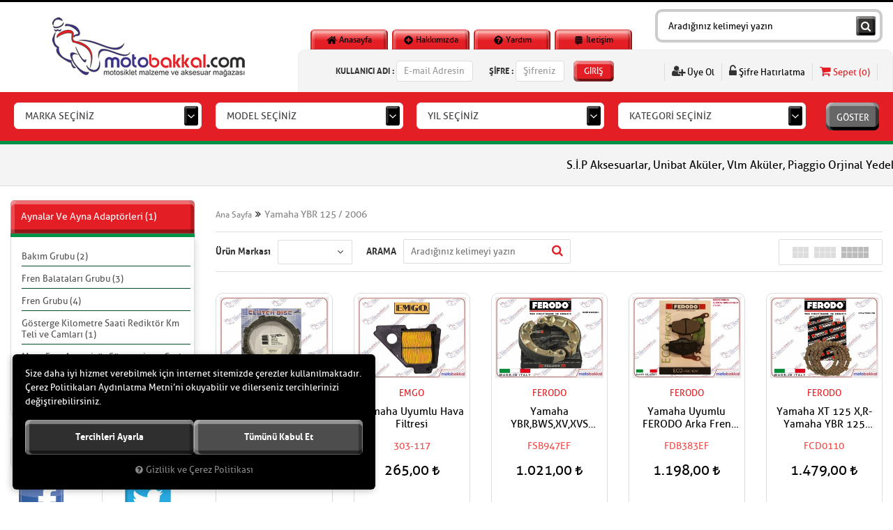

--- FILE ---
content_type: text/html; charset=UTF-8
request_url: https://www.motobakkal.com/yamaha-ybr-125-2006
body_size: 46007
content:

<!DOCTYPE html>
<html lang="tr">
<head>
	<meta name="viewport" content="width=device-width, initial-scale=1">
	<meta http-equiv="Content-Type" content="text/html; charset=utf-8">
	<!--[if lt IE 9]>
	<script src="//www.motobakkal.com/themes/motobakkal/js/html5shiv.min.js"></script>
	<script src="//www.motobakkal.com/themes/motobakkal/js/respond.min.js"></script>
	<![endif]-->
	<meta property="og:title" content="Yamaha YBR 125 / 2006">
	<meta property="og:description" content="Yamaha YBR 125 / 2006">
	<meta name="description" content="Motosiklet Piaggio orjinal yedek parca ve Aksesuar Mağazası,motosiklet aksesuar">
	<meta name="keywords" content="Motosiklet piaggio orjinal yedek Parça, Scooter Aksesuar ve Yedek Parça, Motosiklet, Scooter, Motosiklet Yedek Parça, Motosiklet aksesuar, kask, lastik, piaggio, vespa, gileria, ferodo, ferodo balata, debriyaj balatası, hava filtresi, yağ filtresi, S">
	<meta name="robots" content="index,follow">
	<meta name="author" content="www.motobakkal.com">
	<meta name="msvalidate.01" content="">
	<meta name='yandex-verification' content="">	
	<!-- BEGIN og -->
	<meta property="og:url" content="https://www.motobakkal.com/yamaha-ybr-125-2006" />
	<meta property="og:title" content="motobakkal.com - Online Alışveriş - Motosiklet, Scooter Yedek Parça Ve Aksesuar" />
	<meta property="og:description" content="" />
	<meta property="og:site_name" content="motobakkal" />
	
	<meta property="og:image" content="//www.motobakkal.com/UserFiles/Fotograflar/9-logopng-logo.png" />
	<!-- END og -->
	<link rel="icon" href="//www.motobakkal.com/UserFiles/Fotograflar/favicon.png">
	<title>Yamaha YBR 125 / 2006</title>
	<link rel="canonical" href="https://www.motobakkal.com/yamaha-ybr-125-2006">
	<script type="text/javascript">var curl = 'http://www.motobakkal.com';var ModulName = 'Urun';var ccurl = '//www.motobakkal.com';var uurl = '//www.motobakkal.com/UserFiles';var cdn = '//www.motobakkal.com/themes/cdn';var site = {"curl":"http:\/\/www.motobakkal.com","ModulName":"Urun","ccurl":"\/\/www.motobakkal.com","cdn":"\/\/www.motobakkal.com\/themes\/cdn","VarsayilanResim":"\/\/www.motobakkal.com\/UserFiles\/Fotograflar\/thumbs\/26676-fotograf-hazirlaniyor-noimage.png","GecerliDil":"tr","VaryasyonlariListele":"0","ParaBirimi":"TRY","ParaBirimiSolIkon":"","ParaBirimiSagIkon":"<i class='fa fa-try'><\/i>","StokTakibi":"1","domain":"motobakkal.com","StoksuzFiyat":"0","GecerliUlke":null,"GecerliIl":null,"GecerliIlce":null,"GecerliMahalle":null,"mobil":false,"teklif":"0","AnonimFiyatGosterme":"0","isUser":false,"VEtiket":[],"kurye":"0","lurl":"\/\/www.motobakkal.com","GecerliBolge":null,"yuvarlama":"3","CerezMesaji":1,"cookies":{"google_ga":"cookies.marketing","google_ga4":"cookies.marketing","google_gtm":"cookies.marketing","criteo":"cookies.marketing","facebook_pixel":"cookies.marketing","google_adwords":"false"},"ayniSepet":false,"gucluSifre":0,"dhl":"0","google_ga":"UA-129754393-1","google_ga4":null,"google_gtm":null,"google_adwords":null,"firma":"Nokta End\u00fcstriyel \u00dcr\u00fcnler Tekstil San. ve Tic. Ltd.\u015eti","firmaKisa":"motobakkal","adresHarita":"0","stoksuzUrunNoIndex":0,"theme":"motobakkal"};var uye = {"mail":null,"adsoyad":null,"grup_id":null,"telif":0,"unvan":null,"vergi_no":null,"vergi_dairesi":null,"tckn":null,"tip":null,"nakitpuan":0,"nakitpuan_string":null,"smsIzin":null,"mailIzin":null,"bulten":null,"telefon":null}; var dil = {"cerezmesajitext":null,"cerezmesajikabul":null,"cerez1":"\u00c7erez Tercihleriniz"};</script>
	<link href="https://fonts.googleapis.com/css?family=Open+Sans:400,400i,600,600i,700,700i&subset=latin-ext" rel="stylesheet">
	<script type="text/javascript" src="//www.motobakkal.com/themes/motobakkal/js/geneljs/jquery-1.12.0.min.js"></script>
	<script src="//www.motobakkal.com/themes/cdn/v2/scripts/kvkk.cookie.min.js?v=50812"></script>
	<link rel="stylesheet" type="text/css" href="//www.motobakkal.com/themes/motobakkal/css/css.demeti.min.css?v=50812">
	<script defer>
		function frontend_cookies_google_ga1(){
			if(cookies.marketing){
			(function(i, s, o, g, r, a, m) {
			i['GoogleAnalyticsObject'] = r;
			i[r] = i[r] || function() {
			(i[r].q = i[r].q || []).push(arguments)
			}, i[r].l = 1 * new Date();
			a = s.createElement(o),
			m = s.getElementsByTagName(o)[0];
			a.async = 1;
			a.src = g;
			m.parentNode.insertBefore(a, m)
			})(window, document, 'script', '//www.google-analytics.com/analytics.js', 'ga');
			ga('create', 'UA-129754393-1', 'auto');
			ga('send', 'pageview');
			}
		}
		frontend_cookies_google_ga1();
	</script>
	<script>
$( document ).ready(function() {

$('.filter-box-01 select').one('select2:open', function(e) {
    $('input.select2-search__field').prop('placeholder', 'Markanızı Yazınız');
});
$('.filter-box-02 select').one('select2:open', function(e) {
    $('input.select2-search__field').prop('placeholder', 'Modelinizi Yazınız');
});
$('.filter-box-03 select').one('select2:open', function(e) {
    $('input.select2-search__field').prop('placeholder', 'Yılı Yazınız');
});
$('.filter-box-04 select').one('select2:open', function(e) {
    $('input.select2-search__field').prop('placeholder', 'Kategori Yazınız');
});

});
</script><!-- Global site tag (gtag.js) - Google Analytics -->
<script async src="https://www.googletagmanager.com/gtag/js?id=UA-129896116-1"></script>
<script>
  window.dataLayer = window.dataLayer || [];
  function gtag(){dataLayer.push(arguments);}
  gtag('js', new Date());

  gtag('config', 'UA-129896116-1');
</script>
</head>
<body>
	<div id="loading">
		<i class="fa fa-spinner fa-pulse fa-3x fa-fw"></i>
	</div>
<header>
	<div class="container">
		<div class="row">
			<div class="col-xs-12 col-md-9 col-lg-8 pull-right">
				<div class="row">
					<div class="col-xs-12 col-sm-7">
						
<ul class="list-unstyled top-menu">
	
	<li>
		<a href="https://www.motobakkal.com/anasayfa"><img src="//www.motobakkal.com/UserFiles/Fotograflar/10-menuanasayfapng-menuanasayfa.png" width="15" height="15" alt="Anasayfa"> Anasayfa</a>
	</li>
	
	<li>
		<a href="https://www.motobakkal.com/basinda-biz"><img src="//www.motobakkal.com/UserFiles/Fotograflar/11-menuhakkimizdapng-menuhakkimizda.png" width="15" height="15" alt="Hakkımızda"> Hakkımızda</a>
	</li>
	
	<li>
		<a href="https://www.motobakkal.com/yardim"><img src="//www.motobakkal.com/UserFiles/Fotograflar/13-menuyardimpng-menuyardim.png" width="15" height="15" alt="Yardım"> Yardım</a>
	</li>
	
	<li>
		<a href="https://www.motobakkal.com/iletisim"><img src="//www.motobakkal.com/UserFiles/Fotograflar/12-menuiletisimpng-menuiletisim.png" width="15" height="15" alt="İletişim"> İletişim</a>
	</li>
	
</ul>

					</div>
					<div class="col-xs-12 col-sm-5">
						
<script type="text/javascript">
	var KategoriID = '';
	var MarkaID = '';
</script>

<script type="text/javascript" src="//www.motobakkal.com/themes/js/arama.min.js?v=50812"></script>
<script type="text/javascript">
	$(document).ready(function() {
		$("select[data-name='kategori-sec']").change(function(){
			var kid = $(this).val();
			
			if(kid>0){
				KategoriID = kid;
			} else {
				KategoriID = '';
			}		
			$('.arama-kategori-listesi').hide();
		});
	});
</script>
<form id="AramaForm">
	<input type="text" name="Kelime" class="form-control" id="Kelime" value="" tabindex="1" autocomplete="off" placeholder="Aradığınız kelimeyi yazın">
	<button id="FormSubmitButton"><i class="fa fa-search" aria-hidden="true"></i></button>
</form>

					</div>
				</div>
				<div class="row">
					<div class="membership">
						<div class="popup-container user">
							
							<div class="popup-button">
								<i class="fa fa-user" aria-hidden="true"></i>
							</div>
							<div class="popup-content">
								<form action="https://www.motobakkal.com/giris" id="LoginForm2" method="post">
									<div class="form-group">
										<label>KULLANICI ADI :</label>
										<input type="text" class="form-control" id="Mail" data-rule-required="true" data-rule-email="true" name="Mail" placeholder="E-mail Adresiniz">
									</div>
									<div class="form-group">
										<label>ŞİFRE :</label>
										<input type="password" class="form-control" id="Sifre" autocomplete="off" data-rule-required="true" data-rule-sifre="true" name="Sifre" placeholder="Şifreniz">
									</div>
									<button class="button-sm" type="button" id="LoginButton2">GİRİŞ</button>
									<input type="hidden" name="Login" value="true">
									<input type="hidden" name="page-token" value="">
								</form>
								<ul class="list-unstyled">
									<li><a href="//www.motobakkal.com/yeni-uye"><i class="fa fa-user-plus" aria-hidden="true"></i> Üye Ol</a></li>
									<li><a href="//www.motobakkal.com/sifremi-unuttum"><i class="fa fa-unlock-alt" aria-hidden="true"></i> Şifre Hatırlatma</a></li>
								</ul>
							</div>
							
							
						</div>
						<div class="popup-container cart">
	<div class="popup-button">
		<a href="//www.motobakkal.com/sepet" class="sepet">
			<i class="fa fa-shopping-cart" aria-hidden="true"></i>		
			<span>Sepet (<span class="sepet-adet"></span>)</span>
		</a>
	</div>
	<div class="popup-content">
	</div>
</div>
					</div>
				</div>
			</div>
			<div class="col-xs-12 col-md-3 col-lg-4 pstatic">
				<a href="//www.motobakkal.com" class="logo"><img src="//www.motobakkal.com/UserFiles/Fotograflar/9-logopng-logo.png" width="280" height="90" alt="Yamaha YBR 125 / 2006"></a>
			</div>
		</div>
	</div>
</header>
<div class="filter-menu">
	<div class="container">
		<div class="row">
			<form action="//www.motobakkal.com/arama" method="get">
			<div class="col-xs-12 col-sm-10 col-lg-11">
				<div class="row">
					<div class="col-xs-6 col-sm-3 filter-box-container">
						<div class="filter-box filter-box-01">
							<select data-group="marka">
								<option value="">MARKA SEÇİNİZ</option>
							</select>
						</div>
					</div>
					<div class="col-xs-6 col-sm-3 filter-box-container">
						<div class="filter-box filter-box-02">
							<input type="hidden" name="ozellik[0]" value="">
							<select data-group="model">
								<option value="">MODEL SEÇİNİZ</option>
							</select>
						</div>
					</div>
					<div class="col-xs-6 col-sm-3 filter-box-container">
						<div class="filter-box filter-box-03">
							<select data-group="yil">
								<option value="">YIL SEÇİNİZ</option>
							</select>
						</div>
					</div>
					<div class="col-xs-6 col-sm-3 filter-box-container">
						<div class="filter-box filter-box-04">
							<input type="hidden" name="Kategori" value="">
							<select data-group="kategori">
								<option value="">KATEGORİ SEÇİNİZ</option>
							</select>
						</div>
					</div>
				</div>
			</div>
			<div class="col-xs-12 col-sm-2 col-lg-1">
				<button disabled>GÖSTER</button>
			</div>
			</form>
		</div>
	</div>
</div>

<div class="marquee-text">
	<ul>
		
		<li>S.İ.P Aksesuarlar, Unibat Aküler, Vlm Aküler, Piaggio Orjinal Yedek Parça Ve Aksesuar, FERODO Fren Balataları, FERODO Debriyaj Balataları, FERODO Scooter Debriyaj Balataları, Okyami Manetler, Okyami Hava Filtreleri, Akrapoviç Performans Egzosları, Newfren Debriyaj Balataları, CHAMPION Yağ Filtreleri ve Hava Filtreleri, Hiflo Yağ Filtreleri, Mann Yağ Filtreleri, Hiflo Hava Filtreleri, Rms Hava Filtreleri, Mann Hava Filtreleri, Okyami Hava Filtreleri, Ngk Bujileri, Did Zincirleri, JT Ön Ve Arka Dişlileri, D.I.D Zincirleri, Puntotech ve Bando Varyatör Rollerları, RMS Scooter Debriyaj Balataları, Newfren Scooter Debriyaj Balataları, Dayco Varyatör Kevlar Kayışları, Mitsuboshi Varyatör Kevlar Kayışları, Bando Varyatör Kevlar Kayışları, RMS Ön Varyatör Setleri, Debriyaj Telleri, Fren Telleri, Gaz Telleri, Puntotech Ön Maşa Bilyaları, NEWFREN Diskleri, Motul, Eni, Castrol, Ipone Motoryağları, Konjektörler, Sargılar, Ateşleme Bobinleri, Roleler, Sinyaller, Aynalar, Manetler, Çıkartmalar, Armalar, FACO ve F.A ITALY Marka Vespa, Piaggio Aksesuar ve Koruma Ürünleri, Piaggio Ve Vespa Marka Logolar.</li>
		
	</ul>
</div>






<div class="container">
	<div class="row">
		<div class="col-left">
			
<div class="category-menu">
	<div class="popup-button">
		<i class="fa fa-bars" aria-hidden="true"></i> TÜM KATEGORİLER <i class="fa fa-angle-down" aria-hidden="true"></i>
	</div>
	<div class="popup-content">
		<ul>
			
			<li>
				<a href="https://www.motobakkal.com/anahtar-kilit-kontak-silndir-seti" data-title="Anahtar Kilit Kontak Silndir Seti">Anahtar Kilit Kontak Silndir Seti</a>
				
			</li>
			
			<li>
				<a href="https://www.motobakkal.com/aydinlatma-grubu" data-title="Aydınlatma Sinyal Stop Far Role Grubu">Aydınlatma Sinyal Stop Far Role Grubu</a>
				
			</li>
			
			<li>
				<a href="https://www.motobakkal.com/aynalar-ve-ayna-adaptorleri" data-title="Aynalar Ve Ayna Adaptörleri">Aynalar Ve Ayna Adaptörleri</a>
				
			</li>
			
			<li>
				<a href="https://www.motobakkal.com/bakim-grubu" data-title="Bakım Grubu">Bakım Grubu</a>
				
			</li>
			
			<li>
				<a href="https://www.motobakkal.com/benzin-gaz-karburator-grubu" data-title="Benzin Gaz Karbüratör Enjeksiyon Grubu">Benzin Gaz Karbüratör Enjeksiyon Grubu</a>
				
			</li>
			
			<li>
				<a href="https://www.motobakkal.com/conta-oring-kece-kelepce-grubu" data-title="Conta Oring Keçe Kelepçe Vida Pul Grubu">Conta Oring Keçe Kelepçe Vida Pul Grubu</a>
				
			</li>
			
			<li>
				<a href="https://www.motobakkal.com/cikartma-cesitleri" data-title="Çıkartma çeşitleri">Çıkartma çeşitleri</a>
				
			</li>
			
			<li>
				<a href="https://www.motobakkal.com/devirdaim-termostat-su-pompasi-grubu" data-title="Devirdaim Termostat Su Pompası Grubu">Devirdaim Termostat Su Pompası Grubu</a>
				
			</li>
			
			<li>
				<a href="https://www.motobakkal.com/direksiyon-gidon-grubu" data-title="Direksiyon Gidon Grubu">Direksiyon Gidon Grubu</a>
				
			</li>
			
			<li>
				<a href="https://www.motobakkal.com/dugme-buton-grubu" data-title="Düğme Buton Grubu">Düğme Buton Grubu</a>
				
			</li>
			
			<li>
				<a href="https://www.motobakkal.com/egzos-susturucu-grubu" data-title="Egzoz Susturucu Grubu">Egzoz Susturucu Grubu</a>
				
			</li>
			
			<li>
				<a href="https://www.motobakkal.com/elektirik-grubu" data-title="Elektirik Grubu">Elektirik Grubu</a>
				
			</li>
			
			<li>
				<a href="https://www.motobakkal.com/elektronik-0" data-title="Elektronik Grubu">Elektronik Grubu</a>
				
			</li>
			
			<li>
				<a href="https://www.motobakkal.com/fren-balatalari-grubu" data-title="Fren Balataları Grubu">Fren Balataları Grubu</a>
				
			</li>
			
			<li>
				<a href="https://www.motobakkal.com/fren-grubu" data-title="Fren Grubu">Fren Grubu</a>
				
			</li>
			
			<li>
				<a href="https://www.motobakkal.com/kilometre-saati-adaptor-km-teli-ve-camlari" data-title="Gösterge Kilometre Saati Rediktör Km Teli ve Camları">Gösterge Kilometre Saati Rediktör Km Teli ve Camları</a>
				
			</li>
			
			<li>
				<a href="https://www.motobakkal.com/grenaj-panel-grubu" data-title="Grenaj Panel Şase Grubu">Grenaj Panel Şase Grubu</a>
				
			</li>
			
			<li>
				<a href="https://www.motobakkal.com/havalandirma-elemanlari" data-title="Havalandırma Elemanları">Havalandırma Elemanları</a>
				
			</li>
			
			<li>
				<a href="https://www.motobakkal.com/jant-seritleri" data-title="Jant Şeritleri">Jant Şeritleri</a>
				
			</li>
			
			<li>
				<a href="https://www.motobakkal.com/canta-on-arka-port-bagaj-canta-aparatlari" data-title="Koruma Demirleri Çanta Aparatları Ön Arka Port Bagaj ">Koruma Demirleri Çanta Aparatları Ön Arka Port Bagaj </a>
				
			</li>
			
			<li>
				<a href="https://www.motobakkal.com/kullanici-ekipmanlari-grubu" data-title="Kullanıcı Ekipmanları Grubu">Kullanıcı Ekipmanları Grubu</a>
				
			</li>
			
			<li>
				<a href="https://www.motobakkal.com/mars-starter-grubu" data-title="Marş Starter Ateşleme Grubu">Marş Starter Ateşleme Grubu</a>
				
			</li>
			
			<li>
				<a href="https://www.motobakkal.com/masa-furs-suspansiyon-grubu" data-title="Maşa Furş Amortisör Süspansiyon Grubu">Maşa Furş Amortisör Süspansiyon Grubu</a>
				
			</li>
			
			<li>
				<a href="https://www.motobakkal.com/motor-askisi-besik-sehpa-grubu" data-title="Motor Askısı Beşik Sehpa Takoz Grubu">Motor Askısı Beşik Sehpa Takoz Grubu</a>
				
			</li>
			
			<li>
				<a href="https://www.motobakkal.com/motor-silindir-karter-grubu" data-title="Motor Blok Karter Silindir Kapak Grubu">Motor Blok Karter Silindir Kapak Grubu</a>
				
			</li>
			
			<li>
				<a href="https://www.motobakkal.com/motorunuza-uygun-universal-urunler" data-title="Motorunuza Aksesuarlar Ve Ekipman Grubu">Motorunuza Aksesuarlar Ve Ekipman Grubu</a>
				
			</li>
			
			<li>
				<a href="https://www.motobakkal.com/motosiklet-ve-scooter-lastikleri" data-title="Scooter Ve Motosiklet Lastikleri">Scooter Ve Motosiklet Lastikleri</a>
				
				<ul>
					
					<li>
						<a href="https://www.motobakkal.com/lastik-yanaklari">LASTİK YANAKLARI</a>
						
					</li>
					
					<li>
						<a href="https://www.motobakkal.com/motosiklet-ve-scooter-lastikleri-michelin">MICHELIN</a>
						
						<ul>
							
							<li>
								<a href="https://www.motobakkal.com/cross-lastikleri">Cross Lastikleri</a>
								
							</li>
							
							<li>
								<a href="https://www.motobakkal.com/cruiser-committer-lastikleri">Cruiser & Committer Lastikleri</a>
								
							</li>
							
							<li>
								<a href="https://www.motobakkal.com/dual-purpose-enduro-lastikleri">Dual Purpose & Enduro Lastikleri</a>
								
							</li>
							
							<li>
								<a href="https://www.motobakkal.com/ic-lastikler">İç Lastikler</a>
								
							</li>
							
							<li>
								<a href="https://www.motobakkal.com/scooter-lastikleri">Scooter Lastikleri</a>
								
							</li>
							
							<li>
								<a href="https://www.motobakkal.com/super-sport-turing-lastikleri">Super Sport & Turing Lastikleri</a>
								
							</li>
							
						</ul>
						
					</li>
					
				</ul>
				
			</li>
			
			<li>
				<a href="https://www.motobakkal.com/siperlik-camlar" data-title="Siperlik Camlar">Siperlik Camlar</a>
				
			</li>
			
			<li>
				<a href="https://www.motobakkal.com/arka-varyator-debriyaj" data-title="Şanzuman Aktarma Ön ve Arka Varyatör Debriyaj">Şanzuman Aktarma Ön ve Arka Varyatör Debriyaj</a>
				
			</li>
			
			<li>
				<a href="https://www.motobakkal.com/tank-pad-ve-yan-padler" data-title="Tank Pad Ve Yan Padler">Tank Pad Ve Yan Padler</a>
				
			</li>
			
			<li>
				<a href="https://www.motobakkal.com/tekerlek-aks-jant" data-title="Tekerlek Aks Jant">Tekerlek Aks Jant</a>
				
			</li>
			
			<li>
				<a href="https://www.motobakkal.com/temizlik-bakim-ve-onarim-ekipmanlari" data-title="Temizlik Bakım Ve Onarım Ekipmanları">Temizlik Bakım Ve Onarım Ekipmanları</a>
				
			</li>
			
			<li>
				<a href="https://www.motobakkal.com/tuning-ve-performans-grubu" data-title="Tuning Performans Modifiye ve Aksesuar Grubu">Tuning Performans Modifiye ve Aksesuar Grubu</a>
				
			</li>
			
			<li>
				<a href="https://www.motobakkal.com/vespa-piaggio-orjinal-aksesuarlar" data-title="Vespa&Piaggio Orjinal Aksesuarlar">Vespa&Piaggio Orjinal Aksesuarlar</a>
				
			</li>
			
			<li>
				<a href="https://www.motobakkal.com/yaglama-ve-pompa-grubu" data-title="Yağlama Ve Pompa Grubu">Yağlama Ve Pompa Grubu</a>
				
			</li>
			
			<li>
				<a href="https://www.motobakkal.com/yazilar-cikartamalar-amblemler" data-title="Yazılar Çıkartmalar Amblemler">Yazılar Çıkartmalar Amblemler</a>
				
			</li>
			
		</ul>
	</div>
</div>

			
			
			

<a href="https://www.google.com.tr/maps/dir//Maslak+Mahallesi,+Motobakkal,+Atat%C3%BCrk+Oto+Sanayi+Sitesi+Kv%C5%9F,+34450+Sar%C4%B1yer%2F%C4%B0stanbul/@41.1147388,29.0168456,18z/data=!4m8!4m7!1m0!1m5!1m1!1s0x14cab67dbd2483dd:0xcd4a48d1d193186e!2m2!1d29.017901" target="_blank" class="banner hidden-xs"><img src="//www.motobakkal.com/UserFiles/Fotograflar/26801-motbakkaljpg-motbakkal.jpg" width="270" height="185" alt="Motobakkal Yol Tarifi"></a>

<a href="http://www.jtsprockets.com/catalogue/" target="_blank" class="banner hidden-xs"><img src="//www.motobakkal.com/UserFiles/Fotograflar/17053-jt-jt.png" width="270" height="185" alt="JT"></a>

<a href="https://ecat.ferodoracing.com/vehicle/motorcycle" target="_blank" class="banner hidden-xs"><img src="//www.motobakkal.com/UserFiles/Fotograflar/17054-ferodo-ferodo.png" width="270" height="185" alt="Ferodo"></a>

<a href="https://www.ngk.de/tr/home/" target="_blank" class="banner hidden-xs"><img src="//www.motobakkal.com/UserFiles/Fotograflar/17055-ngk-ngk.png" width="270" height="185" alt="ngk"></a>

<a href="http://www.hiflofiltro.com/catalogue" target="_blank" class="banner hidden-xs"><img src="//www.motobakkal.com/UserFiles/Fotograflar/17056-hiflo-filtre-hiflo.png" width="270" height="185" alt="Hiflo Filtro"></a>

			
		</div>
		<div class="col-middle-full">
			
<div class="breadcrumb">
	<ul class="list-unstyled">
		
		
		<li><a href="https://www.motobakkal.com">Ana Sayfa</a></li>
		
		
		<li class="last"><a href="https://www.motobakkal.com">Yamaha YBR 125 / 2006</a></li>
		
	</ul>
</div>

			
<div class="filter">
	<span>FİLTRELE</span>
	<form action="" method="get" id="filtre_form" class="blk">
		<input type="hidden" name="OrderBy" value="" readonly>
		<script src="//www.motobakkal.com/themes/js/urun.filtrele.min.js?v=50812"></script>
		<script>
			var url = getUrlVars();
			jQuery.each( url, function( k, v ) {
				if(k === 'ozellik%5B50%5D'){
					$('<input name="ozellik[50]" type="hidden" value="'+ v +'">').prependTo('#filtre_form');
				}else if(k === 'ozellik%5B0%5D'){
					$('<input name="ozellik[0]" type="hidden" value="'+ v +'">').prependTo('#filtre_form');
				}else if(k === 'ozellik%5B%5D'){
					$('<input name="ozellik[]" type="hidden" value="'+ v +'">').prependTo('#filtre_form');
				}
			});
			
			function getUrlVars(){
				var q = {},
					urls = window.location.href;
				if(urls.search(/\?/g)>0){
					location.href.split('?')[1].split('&').forEach(function(i){
						if (typeof filterXSS !== 'undefined') {
							q[filterXSS(encodeURIComponent(i.split('=')[0]))]=filterXSS(encodeURIComponent(i.split('=')[1]));
						}else{
							q[i.split('=')[0]]=i.split('=')[1];
						}
					});
				}else{
					q[0]="empty";
				}
				return q;
			}
		</script>
		
		<div class="category-menu hide">
			<div class="popup-button">
				<i class="fa fa-bars" aria-hidden="true"></i> TÜM KATEGORİLER <i class="fa fa-angle-down" aria-hidden="true"></i>
			</div>
			<div class="popup-content">
				<ul>
					
					<li><a href="javascript:;" OnClick="Kategori_Gonder(this);" data-value="852">Aynalar Ve Ayna Adaptörleri (1)</a></li>
					
					<li><a href="javascript:;" OnClick="Kategori_Gonder(this);" data-value="805">Bakım Grubu (2)</a></li>
					
					<li><a href="javascript:;" OnClick="Kategori_Gonder(this);" data-value="857">Fren Balataları Grubu (3)</a></li>
					
					<li><a href="javascript:;" OnClick="Kategori_Gonder(this);" data-value="806">Fren Grubu (4)</a></li>
					
					<li><a href="javascript:;" OnClick="Kategori_Gonder(this);" data-value="855">Gösterge Kilometre Saati Rediktör Km Teli ve Camları (1)</a></li>
					
					<li><a href="javascript:;" OnClick="Kategori_Gonder(this);" data-value="834">Maşa Furş Amortisör Süspansiyon Grubu (1)</a></li>
					
					<li><a href="javascript:;" OnClick="Kategori_Gonder(this);" data-value="827">Şanzuman Aktarma Ön ve Arka Varyatör Debriyaj (2)</a></li>
					
				</ul>
			</div>
		</div>
		
<!--
		<div class="select-list">
			<label>FİYAT</label>
			<select name="FiyatListesi" class="triggerform">
				<option data-min="" data-max="">Fiyat</option>
				<option data-min="" data-max="25">0 TL - 25 TL</option>
				<option data-min="25" data-max="50">25 TL - 50 TL</option>
				<option data-min="50" data-max="100">50 TL - 100 TL</option>
				<option data-min="100" data-max="200">100 TL - 200 TL</option>
				<option data-min="200" data-max="">200 TL ve üstü</option>
			</select>
			<input type="hidden" name="EnDusukFiyat" value="264">
			<input type="hidden" name="EnYuksekFiyat" value="1552">
			<input class="para_birimi" type="hidden" value="" id="ParaBirimi">
		</div>
-->
		
		<div class="select-list">
			<label>Ürün Markası</label>
			<select name="marka[]" class="triggerform">
				<option value=""></option>
				
				<option value="126" id="marka_126" >CHAMPION</option>
				
				<option value="30" id="marka_30" >EMGO</option>
				
				<option value="138" id="marka_138" >FERODO</option>
				
				<option value="16" id="marka_16" >NONAME</option>
				
				<option value="92" id="marka_92" >OKYAMI</option>
				
				<option value="58" id="marka_58" >TOUR MAX</option>
				
			</select>
		</div>
		

		

		

		<div class="keyword-container">
			<label>ARAMA</label>
			<input type="text" name="Keyword" placeholder="Aradığınız kelimeyi yazın">
			<button type="submit" id="FiyatFiltrele"><i class="fa fa-search" aria-hidden="true"></i></button>
		</div>

		<div class="view-style">
			<span id="one"></span>
			<span id="two"></span>
			<span id="three"></span>
			<span id="four"></span>
			<span id="five" class="active"></span>
		</div>
	</form>
</div>

			
<script>
	var curl = 'http://www.motobakkal.com';
	var ModulName = 'Urun';
	var SelectedOrderBy = '';
</script>
<script type="text/javascript" src="//www.motobakkal.com/themes/motobakkal/js/urun.liste.min.js"></script>
<script type="text/javascript" src="//www.motobakkal.com/themes/motobakkal/js/theme-list.min.js"></script>

<div class="category-detail">
	
	
</div>


<div class="select-list hide">
	<label>SIRALAMA</label>
	<select id="OrderBySelect">
		<option value="">Sıralama</option>
		
		<option id="OrderBySatis" value="OrderBySatis" data-value="0">ÇOK SATANLAR</option>
		
		
		<option id="OrderByFiyatArtan" value="OrderByFiyatArtan" data-value="0">ARTAN FİYAT</option>
		<option id="OrderByFiyatAzalan" value="OrderByFiyatAzalan" data-value="0">AZALAN FİYAT</option>
		
		
		<option id="OrderByIndirim" value="OrderByIndirim" data-value="0">İNDİRİMDEKİLER</option>
		
	</select>
</div>


<div class="products">
	<ul class="five">
		
			
		<li>
			<div class="products-item">
	<div class="image">
		<!--<div class="new-item" data-value="0"><span>YENİ</span></div>-->
		<a href="https://www.motobakkal.com/yamaha-uyumlu-debriyaj-balatasi"><img src="//www.motobakkal.com/UserFiles/Fotograflar/300x225/27943-yamaha-uyumlu-debriyaj-balatasi-435-104-435-104.jpg" width="300" height="225" alt="Yamaha Uyumlu Debriyaj Balatası"></a>
	</div>
	<div class="detail">
		<a href="" class="brand">NONAME</a>
		<a href="https://www.motobakkal.com/yamaha-uyumlu-debriyaj-balatasi" class="name">Yamaha Uyumlu Debriyaj Balatası</a>
		<span class="urunkodu">435-104</span>
		<div class="price">
			
			
			<div class="last-price">1.511,00 <i class='fa fa-try'></i></div>
			
		</div>
		
		<a href="https://www.motobakkal.com/yamaha-uyumlu-debriyaj-balatasi" class="link"><i class="fa fa-share-square-o" aria-hidden="true"></i> İNCELE</a>
		<div class="ucretsiz-kargo" data-value="0"><i class="fa fa-truck" aria-hidden="true"></i><span>Ücretsiz Kargo</span></div>
	</div>
</div>
		</li>
		
			
		<li>
			<div class="products-item">
	<div class="image">
		<!--<div class="new-item" data-value="0"><span>YENİ</span></div>-->
		<a href="https://www.motobakkal.com/yamaha-uyumlu-hava-filtresi-0"><img src="//www.motobakkal.com/UserFiles/Fotograflar/300x225/26988-yamaha-uyumlu-hava-filtresi-303117jpg-303117.jpg" width="300" height="225" alt="Yamaha Uyumlu Hava Filtresi"></a>
	</div>
	<div class="detail">
		<a href="" class="brand">EMGO</a>
		<a href="https://www.motobakkal.com/yamaha-uyumlu-hava-filtresi-0" class="name">Yamaha Uyumlu Hava Filtresi</a>
		<span class="urunkodu">303-117</span>
		<div class="price">
			
			
			<div class="last-price">265,00 <i class='fa fa-try'></i></div>
			
		</div>
		
		<a href="https://www.motobakkal.com/yamaha-uyumlu-hava-filtresi-0" class="link"><i class="fa fa-share-square-o" aria-hidden="true"></i> İNCELE</a>
		<div class="ucretsiz-kargo" data-value="0"><i class="fa fa-truck" aria-hidden="true"></i><span>Ücretsiz Kargo</span></div>
	</div>
</div>
		</li>
		
			
		<li>
			<div class="products-item">
	<div class="image">
		<!--<div class="new-item" data-value="0"><span>YENİ</span></div>-->
		<a href="https://www.motobakkal.com/yamaha-ybr-bws-xv-xvs-100-125-250-ferodo-arka-fren-kampana-balata-fsb947ef"><img src="//www.motobakkal.com/UserFiles/Fotograflar/300x225/25776-17768buyukjpg-17768buyuk.jpg" width="300" height="225" alt="Yamaha YBR,BWS,XV,XVS 100,125,250 FERODO Arka Fren Kampana Balata"></a>
	</div>
	<div class="detail">
		<a href="" class="brand">FERODO</a>
		<a href="https://www.motobakkal.com/yamaha-ybr-bws-xv-xvs-100-125-250-ferodo-arka-fren-kampana-balata-fsb947ef" class="name">Yamaha YBR,BWS,XV,XVS 100,125,250 FERODO Arka Fren Kampana Balata</a>
		<span class="urunkodu">FSB947EF</span>
		<div class="price">
			
			
			<div class="last-price">1.021,00 <i class='fa fa-try'></i></div>
			
		</div>
		
		<a href="https://www.motobakkal.com/yamaha-ybr-bws-xv-xvs-100-125-250-ferodo-arka-fren-kampana-balata-fsb947ef" class="link"><i class="fa fa-share-square-o" aria-hidden="true"></i> İNCELE</a>
		<div class="ucretsiz-kargo" data-value="0"><i class="fa fa-truck" aria-hidden="true"></i><span>Ücretsiz Kargo</span></div>
	</div>
</div>
		</li>
		
			
		<li>
			<div class="products-item">
	<div class="image">
		<!--<div class="new-item" data-value="0"><span>YENİ</span></div>-->
		<a href="https://www.motobakkal.com/yamaha-uyumlu-ferodo-arka-fren-balatasi-eco"><img src="//www.motobakkal.com/UserFiles/Fotograflar/300x225/25728-17719buyukjpg-17719buyuk.jpg" width="300" height="225" alt="Yamaha Uyumlu FERODO Arka Fren Balatası Eco"></a>
	</div>
	<div class="detail">
		<a href="" class="brand">FERODO</a>
		<a href="https://www.motobakkal.com/yamaha-uyumlu-ferodo-arka-fren-balatasi-eco" class="name">Yamaha Uyumlu FERODO Arka Fren Balatası Eco</a>
		<span class="urunkodu">FDB383EF</span>
		<div class="price">
			
			
			<div class="last-price">1.198,00 <i class='fa fa-try'></i></div>
			
		</div>
		
		<a href="https://www.motobakkal.com/yamaha-uyumlu-ferodo-arka-fren-balatasi-eco" class="link"><i class="fa fa-share-square-o" aria-hidden="true"></i> İNCELE</a>
		<div class="ucretsiz-kargo" data-value="0"><i class="fa fa-truck" aria-hidden="true"></i><span>Ücretsiz Kargo</span></div>
	</div>
</div>
		</li>
		
			
		<li>
			<div class="products-item">
	<div class="image">
		<!--<div class="new-item" data-value="0"><span>YENİ</span></div>-->
		<a href="https://www.motobakkal.com/yamaha-xt-125-x-r-yamaha-ybr-125-ferodo-debriyaj-balatasi"><img src="//www.motobakkal.com/UserFiles/Fotograflar/300x225/25656-17585buyukjpg-17585buyuk.jpg" width="300" height="225" alt="Yamaha XT 125 X,R-Yamaha YBR 125 Ferodo Debriyaj Balatası"></a>
	</div>
	<div class="detail">
		<a href="" class="brand">FERODO</a>
		<a href="https://www.motobakkal.com/yamaha-xt-125-x-r-yamaha-ybr-125-ferodo-debriyaj-balatasi" class="name">Yamaha XT 125 X,R-Yamaha YBR 125 Ferodo Debriyaj Balatası</a>
		<span class="urunkodu">FCD0110</span>
		<div class="price">
			
			
			<div class="last-price">1.479,00 <i class='fa fa-try'></i></div>
			
		</div>
		
		<a href="https://www.motobakkal.com/yamaha-xt-125-x-r-yamaha-ybr-125-ferodo-debriyaj-balatasi" class="link"><i class="fa fa-share-square-o" aria-hidden="true"></i> İNCELE</a>
		<div class="ucretsiz-kargo" data-value="0"><i class="fa fa-truck" aria-hidden="true"></i><span>Ücretsiz Kargo</span></div>
	</div>
</div>
		</li>
		
			
		<li>
			<div class="products-item">
	<div class="image">
		<!--<div class="new-item" data-value="0"><span>YENİ</span></div>-->
		<a href="https://www.motobakkal.com/yamaha-ybr-125-2005-2016-uyumlu-champion-hava-filtresi"><img src="//www.motobakkal.com/UserFiles/Fotograflar/300x225/25516-17337buyukjpg-17337buyuk.jpg" width="300" height="225" alt="Yamaha YBR 125 2005-2016 Uyumlu Champion Hava Filtresi"></a>
	</div>
	<div class="detail">
		<a href="" class="brand">CHAMPION</a>
		<a href="https://www.motobakkal.com/yamaha-ybr-125-2005-2016-uyumlu-champion-hava-filtresi" class="name">Yamaha YBR 125 2005-2016 Uyumlu Champion Hava Filtresi</a>
		<span class="urunkodu">CAF3103</span>
		<div class="price">
			
			
			<div class="last-price">595,00 <i class='fa fa-try'></i></div>
			
		</div>
		
		<a href="https://www.motobakkal.com/yamaha-ybr-125-2005-2016-uyumlu-champion-hava-filtresi" class="link"><i class="fa fa-share-square-o" aria-hidden="true"></i> İNCELE</a>
		<div class="ucretsiz-kargo" data-value="0"><i class="fa fa-truck" aria-hidden="true"></i><span>Ücretsiz Kargo</span></div>
	</div>
</div>
		</li>
		
			
		<li>
			<div class="products-item">
	<div class="image">
		<!--<div class="new-item" data-value="0"><span>YENİ</span></div>-->
		<a href="https://www.motobakkal.com/u/17501/yamaha-uyumlu-tourmax-on-amortisor-yag-kecesi"><img src="//www.motobakkal.com/UserFiles/Fotograflar/300x225/25094-16812buyukjpg-16812buyuk.jpg" width="300" height="225" alt="Yamaha Uyumlu Tourmax Ön Amortisör Yağ Keçesi"></a>
	</div>
	<div class="detail">
		<a href="" class="brand">TOUR MAX</a>
		<a href="https://www.motobakkal.com/u/17501/yamaha-uyumlu-tourmax-on-amortisor-yag-kecesi" class="name">Yamaha Uyumlu Tourmax Ön Amortisör Yağ Keçesi</a>
		<span class="urunkodu">V839200116</span>
		<div class="price">
			
			
			<div class="last-price">1.057,00 <i class='fa fa-try'></i></div>
			
		</div>
		
		<a href="https://www.motobakkal.com/u/17501/yamaha-uyumlu-tourmax-on-amortisor-yag-kecesi" class="link"><i class="fa fa-share-square-o" aria-hidden="true"></i> İNCELE</a>
		<div class="ucretsiz-kargo" data-value="0"><i class="fa fa-truck" aria-hidden="true"></i><span>Ücretsiz Kargo</span></div>
	</div>
</div>
		</li>
		
			
		<li>
			<div class="products-item">
	<div class="image">
		<!--<div class="new-item" data-value="0"><span>YENİ</span></div>-->
		<a href="https://www.motobakkal.com/yamaha-uyumlu-ferodo-on-arka-organik-fren-balatasi"><img src="//www.motobakkal.com/UserFiles/Fotograflar/300x225/24347-11583buyukjpg-11583buyuk.jpg" width="300" height="225" alt="Yamaha Uyumlu FERODO Ön-Arka Organik Fren Balatası"></a>
	</div>
	<div class="detail">
		<a href="" class="brand">FERODO</a>
		<a href="https://www.motobakkal.com/yamaha-uyumlu-ferodo-on-arka-organik-fren-balatasi" class="name">Yamaha Uyumlu FERODO Ön-Arka Organik Fren Balatası</a>
		<span class="urunkodu">FDB383P</span>
		<div class="price">
			
			
			<div class="last-price">1.552,00 <i class='fa fa-try'></i></div>
			
		</div>
		
		<a href="https://www.motobakkal.com/yamaha-uyumlu-ferodo-on-arka-organik-fren-balatasi" class="link"><i class="fa fa-share-square-o" aria-hidden="true"></i> İNCELE</a>
		<div class="ucretsiz-kargo" data-value="0"><i class="fa fa-truck" aria-hidden="true"></i><span>Ücretsiz Kargo</span></div>
	</div>
</div>
		</li>
		
			
		<li>
			<div class="products-item">
	<div class="image">
		<!--<div class="new-item" data-value="0"><span>YENİ</span></div>-->
		<a href="https://www.motobakkal.com/yamaha-ybr-125-2004-2010-okyami-on-fren-maneti-kolu-yamaha-orjinal-kodu-3d9-h3922-00-3d9-h3922-01"><img src="//www.motobakkal.com/UserFiles/Fotograflar/300x225/23472-10490buyukjpg-10490buyuk.jpg" width="300" height="225" alt="Yamaha YBR 125 2004-2010 Okyami Ön Fren Maneti Kolu"></a>
	</div>
	<div class="detail">
		<a href="" class="brand">OKYAMI</a>
		<a href="https://www.motobakkal.com/yamaha-ybr-125-2004-2010-okyami-on-fren-maneti-kolu-yamaha-orjinal-kodu-3d9-h3922-00-3d9-h3922-01" class="name">Yamaha YBR 125 2004-2010 Okyami Ön Fren Maneti Kolu</a>
		<span class="urunkodu">E33173971</span>
		<div class="price">
			
			
			<div class="last-price">734,00 <i class='fa fa-try'></i></div>
			
		</div>
		
		<a href="https://www.motobakkal.com/yamaha-ybr-125-2004-2010-okyami-on-fren-maneti-kolu-yamaha-orjinal-kodu-3d9-h3922-00-3d9-h3922-01" class="link"><i class="fa fa-share-square-o" aria-hidden="true"></i> İNCELE</a>
		<div class="ucretsiz-kargo" data-value="0"><i class="fa fa-truck" aria-hidden="true"></i><span>Ücretsiz Kargo</span></div>
	</div>
</div>
		</li>
		
			
		<li>
			<div class="products-item">
	<div class="image">
		<!--<div class="new-item" data-value="0"><span>YENİ</span></div>-->
		<a href="https://www.motobakkal.com/suzuki-yamaha-okyami-okyami-sol-ayna-suzuki-orjinal-kodu-56600-38g11-56600-38g10-yamaha-orjinal-kodu-23p-26280-00-00"><img src="//www.motobakkal.com/UserFiles/Fotograflar/300x225/22440-8952buyukjpg-8952buyuk.jpg" width="300" height="225" alt="Suzuki,Yamaha Okyami Okyami Sol Ayna"></a>
	</div>
	<div class="detail">
		<a href="" class="brand">OKYAMI</a>
		<a href="https://www.motobakkal.com/suzuki-yamaha-okyami-okyami-sol-ayna-suzuki-orjinal-kodu-56600-38g11-56600-38g10-yamaha-orjinal-kodu-23p-26280-00-00" class="name">Suzuki,Yamaha Okyami Okyami Sol Ayna</a>
		<span class="urunkodu">E2224860</span>
		<div class="price">
			
			
			<div class="last-price">1.492,00 <i class='fa fa-try'></i></div>
			
		</div>
		
		<a href="https://www.motobakkal.com/suzuki-yamaha-okyami-okyami-sol-ayna-suzuki-orjinal-kodu-56600-38g11-56600-38g10-yamaha-orjinal-kodu-23p-26280-00-00" class="link"><i class="fa fa-share-square-o" aria-hidden="true"></i> İNCELE</a>
		<div class="ucretsiz-kargo" data-value="0"><i class="fa fa-truck" aria-hidden="true"></i><span>Ücretsiz Kargo</span></div>
	</div>
</div>
		</li>
		
			
		<li>
			<div class="products-item">
	<div class="image">
		<!--<div class="new-item" data-value="0"><span>YENİ</span></div>-->
		<a href="https://www.motobakkal.com/yamaha-ybr-125-ed-2003-2013-uyumlu-kilometre-teli"><img src="//www.motobakkal.com/UserFiles/Fotograflar/300x225/22174-8578buyukjpg-8578buyuk.jpg" width="300" height="225" alt="Yamaha YBR 125 ED 2003-2013 Kilometre Teli"></a>
	</div>
	<div class="detail">
		<a href="" class="brand">NONAME</a>
		<a href="https://www.motobakkal.com/yamaha-ybr-125-ed-2003-2013-uyumlu-kilometre-teli" class="name">Yamaha YBR 125 ED 2003-2013 Kilometre Teli</a>
		<span class="urunkodu">162103</span>
		<div class="price">
			
			
			<div class="last-price">287,00 <i class='fa fa-try'></i></div>
			
		</div>
		
		<a href="https://www.motobakkal.com/yamaha-ybr-125-ed-2003-2013-uyumlu-kilometre-teli" class="link"><i class="fa fa-share-square-o" aria-hidden="true"></i> İNCELE</a>
		<div class="ucretsiz-kargo" data-value="0"><i class="fa fa-truck" aria-hidden="true"></i><span>Ücretsiz Kargo</span></div>
	</div>
</div>
		</li>
		
	</ul>
	
</div>



		</div>
	</div>
</div>







<footer>
	<div class="maillist">
		<div class="container">
			<p>Bilgi Servisimize Üye Olun!</p>
			<form id="bultenform" name="bultenform" action="" method="post">
				<input type="email" class="form-control" maxlength="150" data-rule-email="true" data-rule-required="true" name="BultenMail" id="BultenMail">
				<button name="BultenEkle">GÖNDER</button>
			</form>
		</div>
	</div>
	<div class="container">
		<div class="row">
			

<div class="footer-menu col-xs-6 col-sm-3 col-md-2">
	<a href="javascript:void(0);" target="_self">KURUMSAL</a>
	
<ul class="list-unstyled">
	
	<li><a href="https://www.motobakkal.com/hakkimizda" target="_self">Hakkımızda</a></li>
	
	<li><a href="https://www.motobakkal.com/basinda-biz" target="_self">Basında Biz</a></li>
	
	<li><a href="https://www.motobakkal.com/banka-bilgilerimiz" target="_self">Banka Bilgilerimiz</a></li>
	
	<li><a href="https://www.motobakkal.com/iletisim" target="_self">İletişim</a></li>
	
</ul>

</div>

<div class="footer-menu col-xs-6 col-sm-3 col-md-2">
	<a href="javascript:void(0);" target="_self">ÜYELİK</a>
	
<ul class="list-unstyled">
	
	<li><a href="https://www.motobakkal.com/yeni-uye" target="_self">Yeni Üyelik</a></li>
	
	<li><a href="https://www.motobakkal.com/giris" target="_self">Üyelik Girişi</a></li>
	
	<li><a href="https://www.motobakkal.com/sifremi-unuttum" target="_self">Şifre Hatırlatma</a></li>
	
	<li><a href="https://www.motobakkal.com/bilgilerim" target="_self">Hesabım</a></li>
	
	<li><a href="/Favoriler" target="_self">Favorilerim</a></li>
	
</ul>

</div>

<div class="footer-menu col-xs-6 col-sm-3 col-md-2">
	<a href="javascript:void(0);" target="_self">SİPARİŞ</a>
	
<ul class="list-unstyled">
	
	<li><a href="https://www.motobakkal.com/sepet" target="_self">Alışveriş Sepeti</a></li>
	
	<li><a href="https://www.motobakkal.com/siparislerim" target="_self">Sipariş Takibi</a></li>
	
	<li><a href="https://www.motobakkal.com/satis-sozlesmesi" target="_self">Satış Sözleşmesi</a></li>
	
	<li><a href="https://www.motobakkal.com/siparis-ve-teslimat" target="_self">Sipariş & Teslimat</a></li>
	
	<li><a href="https://www.motobakkal.com/gizlilik-ve-guvenlik" target="_self">Gizlilik & Güvenlik</a></li>
	
	<li><a href="https://www.motobakkal.com/yardim" target="_self">Yardım</a></li>
	
</ul>

</div>

			<div class="social-media col-xs-6 col-sm-3 col-md-2 col-lg-2">
				<ul class="list-unstyled">
					
					<li>
						<a href="https://www.facebook.com/motobakkalmagaza/" target="_blank" class="facebook">
							<i class="fa fa-facebook" aria-hidden="true"></i>
							<img src="//www.motobakkal.com/themes/motobakkal/images/spacer.gif" width="1" height="1" alt="Facebook">
						</a>
					</li>
					
					
					<li>
						<a href="https://twitter.com/motobakkal" target="_blank" class="twitter">
							<i class="fa fa-twitter" aria-hidden="true"></i>
							<img src="//www.motobakkal.com/themes/motobakkal/images/spacer.gif" width="1" height="1" alt="Twitter">
						</a>
					</li>
					
					
					<li>
						<a href="https://www.instagram.com/motobakkal/" target="_blank" class="instagram">
							<i class="fa fa-instagram" aria-hidden="true"></i>
							<img src="//www.motobakkal.com/themes/motobakkal/images/spacer.gif" width="1" height="1" alt="Instagram">
						</a>
					</li>
					
					
					<li>
						<a href="https://www.youtube.com/channel/UC888RoVU_APNDGREQJ7qWOQ?view_as=subscriber" target="_blank" class="youtube">
							<i class="fa fa-youtube-play" aria-hidden="true"></i>
							<img src="//www.motobakkal.com/themes/motobakkal/images/spacer.gif" width="1" height="1" alt="Youtube">
						</a>
					</li>
					
				</ul>
			</div>
			<div class="col-xs-12 col-md-4">
				<a href="//www.motobakkal.com" class="logo"><img src="//www.motobakkal.com/UserFiles/Fotograflar/9-logopng-logo.png" width="280" height="90" alt="Yamaha YBR 125 / 2006"></a>
				<p><strong>Adres : </strong>Bahçelievler Mah. 7027 Sokak No: 8/1 Turgutreis / Bodrum / Muğla</p>
				<p><strong>Tel : </strong>0 (212) 356 21 77<br><strong>Mobil Şirket (1) : </strong>0 (532) 415 14 34<br><strong>E-Posta : </strong>info@motobakkal.com</p>
			</div>
		</div>
	</div>
	<div class="bottom">
		<div class="container">
			<div class="row">
				<div class="col-xs-12 col-sm-6 logos">
					><img src="//www.motobakkal.com/themes/motobakkal/images/rapidssl.jpg" width="99" height="34" alt="Rapidssl">
					<img src="//www.motobakkal.com/themes/motobakkal/images/visa.jpg" width="54" height="34" alt="Visa">
					<img src="//www.motobakkal.com/themes/motobakkal/images/mastercard.jpg" width="41" height="34" alt="Mastercard">
					<img src="//www.motobakkal.com/themes/motobakkal/images/3dsecure.jpg" width="34" height="34" alt="3d secure">
				</div>
				<div class="col-xs-12 col-sm-6">
					<p>Copyright © 2017 Nokta Endüstriyel Ürünler Tekstil San. ve Tic. Ltd.Şti. Tüm hakları saklıdır.</p>
				</div>
			</div>
		</div>
	</div>
</footer>
<div class="up"><i class="fa fa-caret-up" aria-hidden="true"></i></div>
	<script>
		$(window).load(function() {
			$("#loading").remove();
		});      
	</script>

<script type="text/javascript" src="//www.motobakkal.com/themes/motobakkal/js/geneljs/jquery-ui.min.js"></script>
<script type="text/javascript" src="//www.motobakkal.com/themes/motobakkal/js/site.min.js"></script>
<script type="text/javascript" src="//www.motobakkal.com/themes/motobakkal/js/js.demeti.min.js?v=50812"></script>
<script type="text/javascript" src="//www.motobakkal.com/themes/motobakkal/js/geneljs/lytebox.js"></script>

<script src="//www.motobakkal.com/themes/cdn/v2/scripts/conversion.min.js?v=50812" defer></script>
</body>
</html>
<a href="https://www.hipotenus.com.tr" target="_blank" id="hipotenus"><img src="//www.motobakkal.com/themes/genel/images/hipotenus03.png?t=icon" width="15" height="19" alt="Hipotenüs"> <span>Hipotenüs<sup>®</sup> Yeni Nesil E-Ticaret Sistemleri ile Hazırlanmıştır.</span></a>


--- FILE ---
content_type: text/javascript
request_url: https://www.motobakkal.com/themes/motobakkal/js/theme-list.min.js
body_size: 2634
content:
function SetCookie(e,t,i){var a="";return a=new Date((new Date).getTime()+36e5*i),a="; expires="+a.toGMTString(),document.cookie=e+"="+escape(t)+a,!0}function GetCookie(e){var t="",i=e+"=";return document.cookie.length>0&&(offset=document.cookie.indexOf(i),offset!=-1&&(offset+=i.length,end=document.cookie.indexOf(";",offset),end==-1&&(end=document.cookie.length),t=unescape(document.cookie.substring(offset,end)))),t}$(document).ready(function(){""!==GetCookie("ViewStyle")&&($(".products>ul").attr("class",GetCookie("ViewStyle")),$(".view-style #"+GetCookie("ViewStyle")).addClass("active").siblings("span").removeClass("active"))}),$(function(){$(".view-style span").click(function(){$(".products>ul").attr("class",$(this).attr("id")),$(this).addClass("active").siblings("span").removeClass("active"),SetCookie("ViewStyle",$(this).attr("id"),5)}),$("footer .social-media ul").clone().addClass("social-media hidden-xs").insertAfter(".col-left .category-menu").find("a>i").remove(),$(".breadcrumb li a").length>1?($(".filter .category-menu .popup-button").html($(".filter .category-menu ul li:first-child>a").text()),$(".col-left .category-menu").remove(),$(".filter .category-menu ul li:first-child").remove(),$(".filter .category-menu").prependTo($(".col-left")).addClass("list-page").removeClass("hide")):$(".filter .category-menu").remove(),$(".filter>span").click(function(){$(this).siblings("form").length&&$(window).width()<768&&$(this).siblings("form").slideToggle()}),$("select option[checked=checked]").prop("selected","selected"),$("[name=EnDusukFiyat]").val()&&("25"!==$("[name=EnDusukFiyat]").val()&&"50"!==$("[name=EnDusukFiyat]").val()&&"100"!==$("[name=EnDusukFiyat]").val()&&"200"!==$("[name=EnDusukFiyat]").val()?$("[name=EnDusukFiyat]").val(""):$("select[name=FiyatListesi] option[data-min="+$("[name=EnDusukFiyat]").val()+"]").prop("selected","selected")),$("[name=EnYuksekFiyat]").val()&&("25"!==$("[name=EnYuksekFiyat]").val()&&"50"!==$("[name=EnYuksekFiyat]").val()&&"100"!==$("[name=EnYuksekFiyat]").val()&&"200"!==$("[name=EnYuksekFiyat]").val()?$("[name=EnYuksekFiyat]").val(""):"25"===$("[name=EnYuksekFiyat]").val()&&$("select[name=FiyatListesi] option[data-max=25]").prop("selected","selected")),$("select[name=FiyatListesi]").change(function(){$("[name=EnDusukFiyat]").val($(this).find("option:selected").attr("data-min")),$("[name=EnYuksekFiyat]").val($(this).find("option:selected").attr("data-max")),$("#FiyatFiltrele").trigger("click")}),$("[name=Keyword]").val($("[name=Kelime]").val()),$("select.triggerform").change(function(){$("#FiyatFiltrele").trigger("click")})});

--- FILE ---
content_type: text/javascript
request_url: https://www.motobakkal.com/themes/motobakkal/js/urun.liste.min.js
body_size: 2404
content:
var SepeteEkleKontrolListeleme=new Array,HemenAlKontrolListeleme=new Array;function getpath(){return window.location.pathname.replace(/[\\\/][^\\\/]*$/,"")}function getUrlVars(){var q={},urls;return window.location.href.search(/\?/g)>0?location.href.split("?")[1].split("&").forEach(function(i){"undefined"!=typeof filterXSS?q[filterXSS(encodeURIComponent(i.split("=")[0]))]=filterXSS(encodeURIComponent(i.split("=")[1])):q[i.split("=")[0]]=i.split("=")[1]}):q[0]="empty",q}function Kategori_Gonder(deger){var href=jQuery(deger).data("value");0==parseInt(href)&&(href=""),jQuery("#form_kategori").length?jQuery("#form_kategori").val(href):jQuery("#filtre_form").append('<input type="hidden" name="Kategori" id="form_kategori" value="'+href+'" readonly>'),jQuery("#EnYuksekFiyat").remove(),jQuery("#EnDusukFiyat").remove(),jQuery("#filtre_form").submit()}jQuery(document).ready(function(){var urld=getUrlVars(),tus;jQuery.each(urld,function(key,value){if("Kategori"==key)return jQuery("#form_kategori").length?jQuery("#form_kategori").val(value):jQuery("#filtre_form").append('<input type="hidden" name="Kategori" id="form_kategori" value="'+value+'" readonly>'),!0}),jQuery("#OrderBySelect").change(function(){var secilen=jQuery("#OrderBySelect option:selected").val(),urlString,url=window.location.href.replace(/&?OrderBy=([^&]+&*|\&)/g,""),gurl=getUrlVars(),darra=[],darrac=0,and="";jQuery.each(gurl,function(key,value){darra[darrac]=key,darrac++}),console.log(darra),and="0"==darra[0]?"?":"&",jQuery('input[name="OrderBy"]').val(secilen),window.location.href=url+and+"OrderBy="+secilen}),$("select#OrderBySelect option[data-value=1]").prop("selected","selected"),jQuery("#UrunListContainer").attr("data-toplam-urun-sayisi")<1&&jQuery("#UrunListContainer").remove(),$(document).on("click",".FavoriEkleSilButton,.FiyatiDusunceHaberVerButton,.GelinceHaberVerButton",function(){var Durumlar=$(this),UID=jQuery(this).attr("data-urun-id");jQuery.ajax({url:ccurl+"/ajax.php?p="+ModulName+"&a="+Durumlar.data("param"),type:"POST",data:{UrunID:UID,Durumu:$(this).data("type")},success:function(d){void 0!==(d=JSON.parse(d)).result.mesaj&&void 0!==d.result.butonType?(Durumlar.text(d.result.butonMesaj),Durumlar.data("type",d.result.butonType),MesajGoster(d.result.mesaj)):void 0!==d.result.mesaj&&"href"!=typeof d.result.href?location.href=d.result.href:MesajGoster(d.result)}})})});